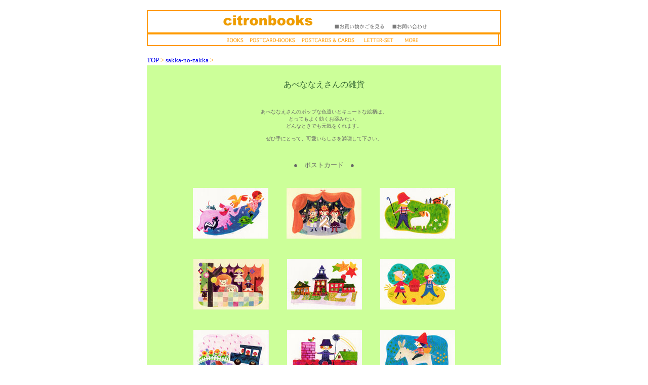

--- FILE ---
content_type: text/html
request_url: https://citronbooks.com/sakka/abe-zakka.html
body_size: 6369
content:
<HTML>
<HEAD><TITLE>あべななえさんの雑貨：シトロンブックス</TITLE>
<META HTTP-EQUIV="Content-Type" CONTENT="text/html;charset=Shift_JIS">
</HEAD>

<BODY BGCOLOR="#FFFFFF" TEXT="#FF9900 LINK="#FF9900"
ALINK=#FF0000" VLINK="#FF9900" TOPMARGIN="20" LEFTMARGIN="20">

<BASEFONT SIZE="1">
<CENTER>
<TABLE BGCOLOR="#FFFFFF" BORDER="1" BORDERCOLOR="#FF9900" CELLSPACING="0" CELLPADDING="0" WIDTH="700" HEIGHT="40">
<TR><TD><CENTER>
<A HREF="../index.html" STYLE="text-decoration:none"><IMG SRC="../images/title-e*.gif" WIDTH="200" HEIGHT="40" ALT="シトロンブックストップ" BORDER="0"></A><FONT SIZE="1" COLOR="#339966">　　　<A HREF="/cgi-bin/cart.cgi" STYLE="text-decoration:none"><IMG SRC="../images/kago-miru.gif" WIDTH="100" HEIGHT="20" ALT="お買い物かごを見る" BORDER="0"></A>　<A HREF="MAILTO:mail@citronbooks.com" STYLE="text-decoration:none"><IMG SRC="../images/toiawase.gif" WIDTH="80" HEIGHT="20" ALT="お問い合わせ" BORDER="0"></A></FONT>
</FONT>
</TD></TR>
</TABLE>
<CENTER>
<TABLE BGCOLOR="#FFFFFF" BORDER="1" BORDERCOLOR="#FF9900" CELLSPACING="0" CELLPADDING="0" WIDTH="700" HEIGHT=25>
<TR>
<TD>
<CENTER>
<FONT SIZE="1" COLOR="#339966"><A HREF="../books.html"  STYLE="text-decoration:none"><IMG SRC="../images/books.gif" WIDTH="50" HEIGHT="20" ALT="BOOKS" BORDER="0"></A><A HREF="../postcardbooks.html"  STYLE="text-decoration:none"><IMG SRC="../images/postcard-books.gif" WIDTH="100" HEIGHT="20" ALT="POSTCARD-BOOKS" BORDER="0"></A></FONT><FONT SIZE="1" COLOR="#339966"><A HREF="../postcards.html"  STYLE="text-decoration:none"><IMG SRC="../images/p&c.gif" WIDTH="120" HEIGHT="20" ALT="POSTCARDS&CARDS" BORDER="0"></A></FONT><FONT SIZE="1" COLOR="#339966"><A HREF="../letter.html"  STYLE="text-decoration:none"><IMG SRC="../images/letter.gif" WIDTH="80" HEIGHT="20" ALT="LETTER-SET" BORDER="0"></A><A HREF="../andmore.html"  STYLE="text-decoration:none"><IMG SRC="../images/more.gif" WIDTH="50" HEIGHT="20" ALT="MORE" BORDER="0"></A></FONT></CENTER><TD/></TR></TABLE><BR>
<CENTER>
<TABLE BGCOLOR="#FFFFFF" BORDER="0" BORDERCOLOR="#FFFFFF" CELLSPACING="0" CELLPADDING="0" WIDTH="700" HEIGHT="20">
<TR><TD ALIGN="left">
<FONT SIZE="2" COLOR="#FF9900"><A HREF="../index.html" STYLE="text-decoration:none">TOP</A> &gt; <A HREF="../sakka.html" STYLE="text-decoration:none">sakka-no-zakka</A> &gt; </FONT>
</TD></TR>
</TABLE>
<TABLE BGCOLOR="#CCFF99" BORDER="1" BORDERCOLOR="#CCFF99" CELLSPACING="0" CELLPADDING="0"
 WIDTH="700" HEIGHT="1000">
<TR>
<TD>
<CENTER>
<FONT SIZE="3" COLOR="#336633">あべななえさんの雑貨</FONT><BR><BR><BR>


<FONT SIZE="1" COLOR="#666666">あべななえさんのポップな色遣いとキュートな絵柄は、<BR>とってもよく効くお薬みたい、<BR>どんなときでも元気をくれます。<BR><BR>ぜひ手にとって、可愛いらしさを満喫して下さい。</FONT><BR><BR><BR>
<FONT SIZE="2" COLOR="#666666">●　ポストカード　●</FONT><BR><BR><BR>
<A HREF="abe-1.html" STYLE="text-decoration:none"><IMG SRC="../images/sakka/abe-1-so.jpg" WIDTH="149" HEIGHT="100" ALT="夢の中へ" BORDER="0"></A>　　
<A HREF="abe-2.html" STYLE="text-decoration:none"><IMG SRC="../images/sakka/abe-2-so.jpg" WIDTH="148" HEIGHT="100" ALT="楽しい発表会" BORDER="0"></A>　　
<A HREF="abe-3.html" STYLE="text-decoration:none"><IMG SRC="../images/sakka/abe-3-so.jpg" WIDTH="149" HEIGHT="100" ALT="羊飼い" BORDER="0"></A><BR><BR><BR>
<A HREF="abe-4.html" STYLE="text-decoration:none"><IMG SRC="../images/sakka/abe-4-so.jpg" WIDTH="149" HEIGHT="100" ALT="おもちゃ屋の店さき" BORDER="0"></A>　　
<A HREF="abe-5.html" STYLE="text-decoration:none"><IMG SRC="../images/sakka/abe-5-so.jpg" WIDTH="148" HEIGHT="100" ALT="おしゃれな家たち" BORDER="0"></A>　　
<A HREF="abe-6.html" STYLE="text-decoration:none"><IMG SRC="../images/sakka/abe-6-so.jpg" WIDTH="148" HEIGHT="100" ALT="収穫だ" BORDER="0"></A><BR><BR><BR>
<A HREF="abe-7.html" STYLE="text-decoration:none"><IMG SRC="../images/sakka/abe-7-so.jpg" WIDTH="149" HEIGHT="100" ALT="雨のおでかけ" BORDER="0"></A>　　
<A HREF="abe-8.html" STYLE="text-decoration:none"><IMG SRC="../images/sakka/abe-8-so.jpg" WIDTH="148" HEIGHT="100" ALT="煙突そうじ屋さん" BORDER="0"></A>　　
<A HREF="abe-9.html" STYLE="text-decoration:none"><IMG SRC="../images/sakka/abe-9-so.jpg" WIDTH="148" HEIGHT="100" ALT="花摘みさん" BORDER="0"></A><BR><BR><BR>
<A HREF="abe-10.html" STYLE="text-decoration:none"><IMG SRC="../images/sakka/abe-10-so.jpg" WIDTH="100" HEIGHT="149" ALT="これはキライ" BORDER="0"></A>　　
<A HREF="abe-11.html" STYLE="text-decoration:none"><IMG SRC="../images/sakka/abe-11-so.jpg" WIDTH="100" HEIGHT="148" ALT="犬とおさんぽ" BORDER="0"></A>　　
<A HREF="abe-12.html" STYLE="text-decoration:none"><IMG SRC="../images/sakka/abe-12-so.jpg" WIDTH="100" HEIGHT="148" ALT="くだもの屋さん" BORDER="0"></A>　　
<A HREF="abe-13.html" STYLE="text-decoration:none"><IMG SRC="../images/sakka/abe-13-so.jpg" WIDTH="100" HEIGHT="149" ALT="ひつじと森へ" BORDER="0"></A>　　
<A HREF="abe-14.html" STYLE="text-decoration:none"><IMG SRC="../images/sakka/abe-14-so.jpg" WIDTH="100" HEIGHT="149" ALT="ブランコこいで" BORDER="0"></A>　　
<BR><BR><BR>

<!--<CENTER>
<A NAME="a"><FONT SIZE="3" COLOR="#336633">●　あべななえさんの原画展のお知らせ　●</FONT></A><BR><BR>
<IMG SRC="../images/sakka/abe-genga-bo.jpg" WIDTH="424" HEIGHT="281" ALT="あべさん原画展" BORDER="0">
<BR><BR>
<IMG SRC="../images/sakka/abe-genga-n.jpg" WIDTH="237" HEIGHT="205" ALT="あべさん原画展2" BORDER="0"><BR><BR>
<FONT SIZE="2" COLOR="#666666">
<A HREF="http://www.orionshobo.com" STYLE="text-decoration:none">オリオン書房ノルテ店</A><BR>
立川市曙町2-42-1　パークアベニュー3F<BR>
042-522-1231<BR>
JR立川駅北口徒歩3分<BR>
多摩モノレール立川北駅徒歩1分<BR><BR><BR>
<A HREF="http://homepage3.nifty.com/toco-pen-tai/" STYLE="text-decoration:none">とことこペンギン隊の出前教室</A>でもお知らせしています</FONT></CENTER>//--><BR>
<BR><BR><BR><BR><A HREF="../books/abenanae.html" STYLE="text-decoration:none"><IMG SRC="../images/sakka/abe-ehon-he.gif" WIDTH="175" HEIGHT="30" ALT="あべさんの絵本へ" BORDER="0"></A><BR>
</CENTER>
</TD></TR>
</TABLE>
<TABLE BGCOLOR="#FFFFFF" BORDER="1" BORDERCOLOR="#CCFF99" CELLSPACING="0" CELLPADDING="0"
 WIDTH="700" HEIGHT=70>
<TR>
<TD>
<CENTER>
<A HREF="../index.html" STYLE="text-decoration:none"><IMG SRC="../images/title-e*.gif" WIDTH="200" HEIGHT="40" ALT="シトロンブックス　トップ" BORDER="0"></A><BR>
<FONT SIZE="3" COLOR="#99FF99"><A HREF="../sakka.html"  STYLE="text-decoration:none">SAKKA-no-ZAKKA</A></FONT></CENTER><TD/></TR></TABLE>　
</BODY>
</HTML>